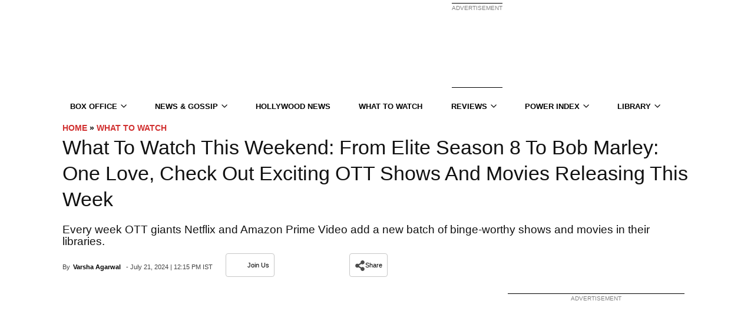

--- FILE ---
content_type: application/javascript; charset=utf-8
request_url: https://fundingchoicesmessages.google.com/f/AGSKWxX3lPuDgP1ryT6WMigqB8c1tjfLyjxCNpyPO0hjmPla-73XB-nhrBy3FczvmsWVaKusZlhlwM315P6Me-2SJuaREwS5BixIl6pEKlc43DB7FrWXM48N6toNlbAuvM4IZjN62RthJ9BnG267CxCM1vLMKKVLDRXop-9BnRA5T9of0TemyoCH19XwY8Jx/_&smallad=/Adstream?/lazy-ads@/adinsert._adbg2.
body_size: -1290
content:
window['607247d0-6d53-443e-b54c-6807c904be0f'] = true;

--- FILE ---
content_type: text/plain;charset=UTF-8
request_url: https://c.pub.network/v2/c
body_size: -260
content:
dcee10d6-fd70-4609-9d5c-54aeeebd6874